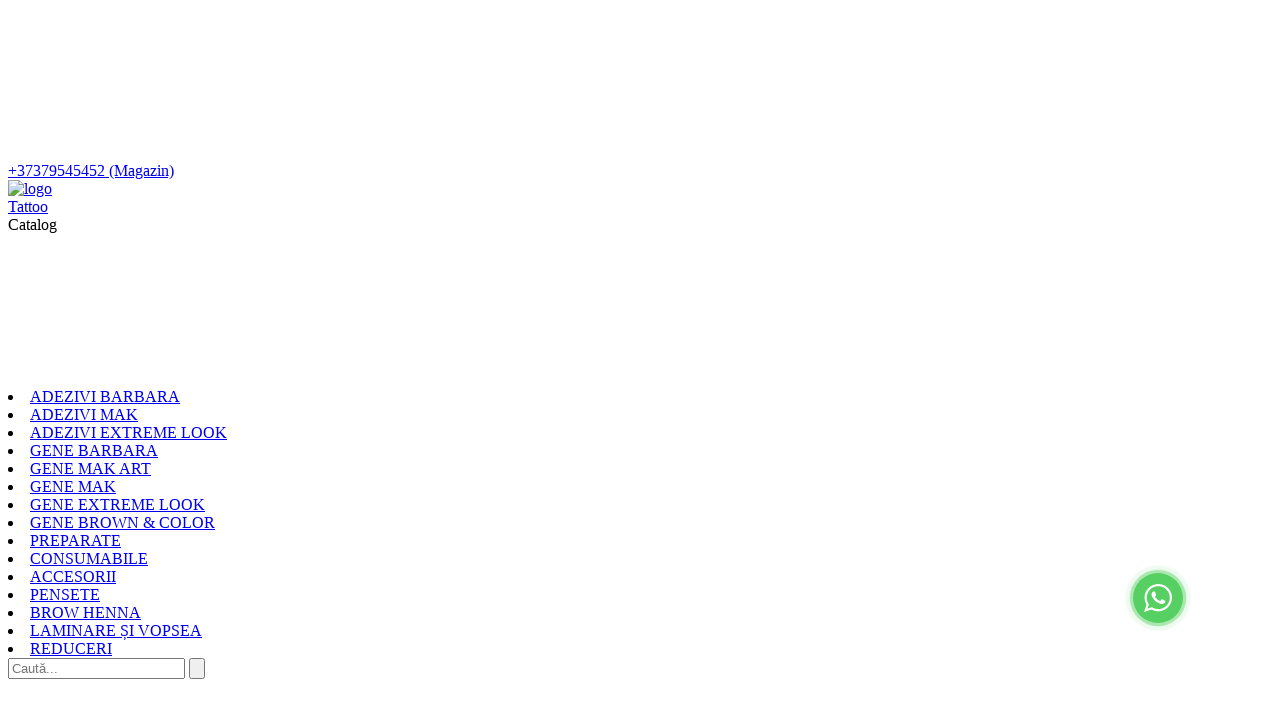

--- FILE ---
content_type: text/html; charset=UTF-8
request_url: https://explorecosmetic.com/ro/products/activator-extreme-look
body_size: 7531
content:
<!DOCTYPE html> <html lang="ro"> <head> <meta http-equiv="Content-Type" content="text/html;charset=UTF-8"> <meta name="viewport" content="width=device-width, user-scalable=no, initial-scale=1.0, maximum-scale=1.0, minimum-scale=1.0"> <meta http-equiv="X-UA-Compatible" content="ie=edge"> <meta name="format-detection" content="telephone=no"> <meta name="csrf-token" content="0yKAybDmGpFmfKGTUElIsvWnIMGJ38xX4Cj9EteX"> <link rel="icon" type="image/png" href="https://explorecosmetic.com/favicon.png"> <link rel="apple-touch-icon-precomposed" href="https://explorecosmetic.com/favicon.png"> <meta name="description" content="ACTIVATOR -ACCELEREAZĂ POLIMERIZAREA (USCAREA) ADEZIVULUI

CU MIROS NON-AGASANT, PROASPĂT ȘI PLĂCUT

NU PROVOACĂ ALERGIE, DELICAT CU PIELEA.

 "> <meta name="keywords" content=""> <title>Activator Extreme Look</title> <meta property="og:title" content="Activator Extreme Look"/> <meta property="og:image" content="https://explorecosmetic.com/files/2023-01-16/images/medium/ACTIVATOR-_-1602586573-1-_-1602597690-_-1673864194.jpg"/> <meta property="og:image:width" content="500"/> <meta property="og:image:height" content="200"/> <meta property="og:description" content="ACTIVATOR -ACCELEREAZĂ POLIMERIZAREA (USCAREA) ADEZIVULUI

CU MIROS NON-AGASANT, PROASPĂT ȘI PLĂCUT

NU PROVOACĂ ALERGIE, DELICAT CU PIELEA.

 "/> <meta property="og:site_name" content="explorecosmetic.com"/> <meta property="og:fb:admins" content="explorecosmetic.com"/> <meta name="twitter:card" content="summary"/> <meta name="twitter:description" content="ACTIVATOR -ACCELEREAZĂ POLIMERIZAREA (USCAREA) ADEZIVULUI

CU MIROS NON-AGASANT, PROASPĂT ȘI PLĂCUT

NU PROVOACĂ ALERGIE, DELICAT CU PIELEA.

 "/> <meta name="twitter:title" content="Activator Extreme Look"/> <meta name="twitter:site" content="@url"/> <meta name="twitter:image" content="https://explorecosmetic.com/files/2023-01-16/images/medium/ACTIVATOR-_-1602586573-1-_-1602597690-_-1673864194.jpg"/> <meta property="place:location:latitude" content="46.9838987"/> <meta property="place:location:longitude" content="28.8708279"/> <meta property="business:contact_data:website" content="https://explorecosmetic.com"/> <meta name="author" content="Cherry Digital Agency"> <link rel="stylesheet" href="https://explorecosmetic.com/assets/css/main.css?d=1764304984"> <script async src="https://www.googletagmanager.com/gtag/js?id=UA-194684829-2"></script> <script> window.dataLayer = window.dataLayer || []; function gtag(){dataLayer.push(arguments);} gtag('js', new Date()); gtag('config', 'UA-194684829-2'); </script> <script>(function(w,d,s,l,i){w[l]=w[l]||[];w[l].push({'gtm.start': new Date().getTime(),event:'gtm.js'});var f=d.getElementsByTagName(s)[0], j=d.createElement(s),dl=l!='dataLayer'?'&l='+l:'';j.async=true;j.src= 'https://www.googletagmanager.com/gtm.js?id='+i+dl;f.parentNode.insertBefore(j,f); })(window,document,'script','dataLayer','GTM-MMZFKQX'); </script> <script>(function(a,m,o,c,r,m){a[m]={id:"130461",hash:"d77b157fefdec2d5b194a1f06d135dab4bb553903364a764017f5da738584cca", locale:"en",inline:true,setMeta:function(p){this.params=(this.params||[]).concat([p])}};a[o]=a[o]||function(){ (a[o].q=a[o].q||[]).push(arguments)};var d=a.document,s=d.createElement('script');s.async=true;s.id=m+'_script'; s.src='https://gso.amocrm.com/js/button.js?1644830952';d.head&&d.head.appendChild(s)} (window,0,'amoSocialButton',0,0,'amo_social_button')); </script> </head> <body> <noscript> <iframe src="https://www.googletagmanager.com/ns.html?id=GTM-MMZFKQX" height="0" width="0" style="display:none;visibility:hidden"></iframe> </noscript> <div id="fb-root"></div> <script>(function(d, s, id) { var js, fjs = d.getElementsByTagName(s)[0]; if (d.getElementById(id)) return; js = d.createElement(s); js.id = id; js.src = 'https://connect.facebook.net/ro_RO/sdk/xfbml.customerchat.js#xfbml=1&version=v2.12&autoLogAppEvents=1'; fjs.parentNode.insertBefore(js, fjs); }(document, 'script', 'facebook-jssdk'));</script> <div class="fb-customerchat" attribution=setup_tool page_id="2908998542458874" theme_color="#0084FF" logged_in_greeting="Salut, cu ce te putem ajuta?" logged_out_greeting="Salut, cu ce te putem ajuta?"> </div>  <div class="global-wrap"> <main class="main"> <header> <div class="header"> <div class="header-col wrap"> <div class="col left"> <div class="flex"> <div class="number-phone">   <a href="tel:+37379545452" class="number" target="_blank"> <span class="hover-item"> <div class="phone"> <svg class="icon"> <use xlink:href="https://explorecosmetic.com/assets/img/sprite.svg#phone"></use> </svg> </div> <span class="number-font"> +37379545452 </span> <span class="number-location">(Magazin)</span> </span> </a>   </div> </div> </div> <div class="col right"> <a href="https://www.facebook.com/barbara.moldova" target="_blank" class="hover"> <div class="social-media-icon white-hover facebook-icon"></div> </a> <a href="https://www.instagram.com/explorecosmetic/" class="hover" target="_blank"> <div class="social-media-icon white-hover instagram-icon"></div> </a> </div> </div> </div> <div id="nav-header-stiky"></div> <div class="nav-header"> <div class="nav-header-wrapper"> <a href="https://explorecosmetic.com/ro" class="logo-explore-cosmetic"> <img src="https://explorecosmetic.com/assets/img/svg-icons/logo.svg" alt="logo"> </a> <div class="nav-header-right-col">  <a class="shop-type" href="https://explorecosmetic.com/change-shop-type/tattoo"> Tattoo </a>  <div class="menu"> <div class="hover-class"> <div class="text">Catalog</div> <div class="burger-icons"> <svg class="icon"> <use xlink:href="https://explorecosmetic.com/assets/img/sprite.svg#menu"></use> </svg> </div> <div class="dropdown-list-menu">    <li> <a href="https://explorecosmetic.com/ro/products-categories/adeziv-barbara">ADEZIVI BARBARA</a> </li>    <li> <a href="https://explorecosmetic.com/ro/products-categories/adezivi-mak">ADEZIVI MAK</a> </li>    <li> <a href="https://explorecosmetic.com/ro/products-categories/glue">ADEZIVI EXTREME LOOK</a> </li>    <li> <a href="https://explorecosmetic.com/ro/products-categories/black-lashes-barbara">GENE BARBARA</a> </li>    <li> <a href="https://explorecosmetic.com/ro/products-categories/gene-mak-art">GENE MAK ART</a> </li>    <li> <a href="https://explorecosmetic.com/ro/products-categories/gene-mak">GENE MAK</a> </li>    <li> <a href="https://explorecosmetic.com/ro/products-categories/eyelashes">GENE EXTREME LOOK</a> </li>    <li> <a href="https://explorecosmetic.com/ro/products-categories/gene-color-and-brown">GENE BROWN &amp; COLOR</a> </li>    <li> <a href="https://explorecosmetic.com/ro/products-categories/preparate">PREPARATE</a> </li>    <li> <a href="https://explorecosmetic.com/ro/products-categories/consumabile">CONSUMABILE</a> </li>    <li> <a href="https://explorecosmetic.com/ro/products-categories/accesorii-toate">ACCESORII</a> </li>    <li> <a href="https://explorecosmetic.com/ro/products-categories/pensete-toate">PENSETE</a> </li>    <li> <a href="https://explorecosmetic.com/ro/products-categories/henna-pro-intence">BROW HENNA</a> </li>    <li> <a href="https://explorecosmetic.com/ro/products-categories/lamination-and-biowaving">LAMINARE ȘI VOPSEA</a> </li>    <li> <a href="https://explorecosmetic.com/ro/products-categories/sale">REDUCERI</a> </li>    </div> </div> </div> <form action="https://explorecosmetic.com/ro/search" method="GET" role="search" class="search"> <input type="text" class="search-input-menu" name="search" placeholder="Caută..." value=""> <button class="button" type="submit"> <img src="https://explorecosmetic.com/assets/img/svg-icons/group.svg" alt=""> </button> <div class="close-btn"> <img src="https://explorecosmetic.com/assets/img/svg-icons/close.svg" alt=""> </div> </form> <div class="search-responsive"><img src="https://explorecosmetic.com/assets/img/svg-icons/group.svg" alt=""></div>  <a href="#modal-login" class="user-info getModal"> <svg class="icon"> <use xlink:href="https://explorecosmetic.com/assets/img/sprite.svg#login"></use> </svg> </a>  <a class="user-info wish-list " href="https://explorecosmetic.com/ro/wish-list"> <svg class="icon heart" style="enable-background:new 0 0 128 128;" version="1.1" viewBox="0 0 128 128" xml:space="preserve" xmlns="http://www.w3.org/2000/svg" xmlns:xlink="http://www.w3.org/1999/xlink"> <g class="st0" id="Layer_1"/> <g id="Layer_2"> <path class="st2" d="M57.3,32.7c-9.2-9.2-24.1-9.2-33.3,0c-9.2,9.2-9.2,24.1,0,33.3l6.7,6.7L64,106l33.3-33.3L104,66 c9.2-9.2,9.2-24.1,0-33.3s-24.1-9.2-33.3,0L64,39.4"/> <path class="st2" d="M29.1,49.1c0-6.9,5.6-12.4,12.4-12.4"/> </g> </svg> <span id="wishlist-count" class="counter number-font">0</span> </a> <a href="https://explorecosmetic.com/ro/cart" class="user-info shopping-cart " id="cart-icon">  <svg class="icon"> <use xlink:href="https://explorecosmetic.com/assets/img/sprite.svg?v=0.0.1#cart"></use> </svg> <span id="cart-count" class="counter inactive number-font"></span>  </a> </div> <div class="position"> <div class="dropdown"> <div class="dropdown language"> <div class="curerntChoice"> <div class="text">RO</div> <svg class="icon carret"> <use xlink:href="https://explorecosmetic.com/assets/img/sprite.svg#carret"></use> </svg> </div>  <div class="dropdownMenu">     <a class="item" href="https://explorecosmetic.com/en/products/activator-extreme-look" > <span>EN</span> </a>    <a class="item" href="https://explorecosmetic.com/it/products/activator-extreme-look" > <span>IT</span> </a>   </div>  </div> <div class="dropdown currency twoColumn"> <div class="curerntChoice"> <div class="text">EUR</div> <svg class="icon carret"> <use xlink:href="https://explorecosmetic.com/assets/img/sprite.svg#carret"></use> </svg> </div> <div class="dropdownMenu">   <button value="ron" class="change-currency item" id="ron" type="button"> <span>RON</span> </button>    <button value="mdl" class="change-currency item" id="mdl" type="button"> <span>MDL</span> </button>     </div> </div> </div> </div> </div>  </div> </header> </main> </div>   <div id="single-product" class="product-page-container"> <div class="container"> <div class="row"> <div class="col-md-6"> <div class="single-product-gallery ">   <div class="slideButtons slideButtons-prev"> <span class="prev"><i class="fa fa-angle-left" aria-hidden="true"></i></span> </div> <div class="slideButtons slideButtons-next"> <span class="next"><i class="fa fa-angle-right" aria-hidden="true"></i></span> </div> <div id="lightgallery"> <a href="https://explorecosmetic.com/files/2023-01-16/images/large/ACTIVATOR-_-1602586573-1-_-1602597690-_-1673864194.jpg"> <img src="https://explorecosmetic.com/files/2023-01-16/images/large/ACTIVATOR-_-1602586573-1-_-1602597690-_-1673864194.jpg" alt="Activator Extreme Look" title="Activator Extreme Look" > </a>   <a href="https://explorecosmetic.com/files/2023-01-16/images/large/64c981f7-0150-11e6-8273-74d435fef541_c735759f-1d0a-11ec-835a-305a3a7bbf1c-_-1673864206.jpg"> <img src="https://explorecosmetic.com/files/2023-01-16/images/large/64c981f7-0150-11e6-8273-74d435fef541_c735759f-1d0a-11ec-835a-305a3a7bbf1c-_-1673864206.jpg" alt="Activator Extreme Look" title="Activator Extreme Look" data-big-image="https://explorecosmetic.com/files/2023-01-16/images/large/64c981f7-0150-11e6-8273-74d435fef541_c735759f-1d0a-11ec-835a-305a3a7bbf1c-_-1673864206.jpg"> </a>  <a href="https://explorecosmetic.com/files/2023-01-16/images/large/64c981f8-0150-11e6-8273-74d435fef541_d5f3ac67-1d0a-11ec-835a-305a3a7bbf1c-_-1673864206.jpg"> <img src="https://explorecosmetic.com/files/2023-01-16/images/large/64c981f8-0150-11e6-8273-74d435fef541_d5f3ac67-1d0a-11ec-835a-305a3a7bbf1c-_-1673864206.jpg" alt="Activator Extreme Look" title="Activator Extreme Look" data-big-image="https://explorecosmetic.com/files/2023-01-16/images/large/64c981f8-0150-11e6-8273-74d435fef541_d5f3ac67-1d0a-11ec-835a-305a3a7bbf1c-_-1673864206.jpg"> </a>  <a href="https://explorecosmetic.com/files/2023-01-16/images/large/aktivatorkleyaextremelookblackberryexciter15ml-_-1673864206.jpg"> <img src="https://explorecosmetic.com/files/2023-01-16/images/large/aktivatorkleyaextremelookblackberryexciter15ml-_-1673864206.jpg" alt="Activator Extreme Look" title="Activator Extreme Look" data-big-image="https://explorecosmetic.com/files/2023-01-16/images/large/aktivatorkleyaextremelookblackberryexciter15ml-_-1673864206.jpg"> </a>   </div> </div> </div> <div class="col-md-6"> <div class="product-title"> <span>Activator Extreme Look</span> </div> <div class="product-price product-price-default-block"> <div class="product-price-block">   </div> </div> <form method="POST" action="https://explorecosmetic.com/ro/addToCart" class="add-to-cart-form"> <input type="hidden" name="item_id" value="144">     <div class="attribute-item "> <span>Miros</span>    <div class="radio-options">  <div class="selectAttrItemRadio"> <input autocomplete="off" type="radio" name="attributes-miros" id="attribute-mango-144" value="64" > <label class="number-font" for="attribute-mango-144" title="Mango"> Mango </label> </div>  <div class="selectAttrItemRadio"> <input autocomplete="off" type="radio" name="attributes-miros" id="attribute-mar-144" value="113" > <label class="number-font" for="attribute-mar-144" title="Măr"> Măr </label> </div>  <div class="selectAttrItemRadio"> <input autocomplete="off" type="radio" name="attributes-miros" id="attribute-blackberry-144" value="264" > <label class="number-font" for="attribute-blackberry-144" title="Blackberry"> Blackberry </label> </div>  <div class="selectAttrItemRadio"> <input autocomplete="off" type="radio" name="attributes-miros" id="attribute-denim-flora-144" value="300" > <label class="number-font" for="attribute-denim-flora-144" title="Denim Flora"> Denim Flora </label> </div>  </div>    </div>      <div class="product-price-block variation-price-block">  </div>  <div class="product-stock-block" data-out-of-stock-msg="Stoc epuizat" data-unavailable-msg="Indisponibil">    </div> <div class="attribute-btn-block"> <div class="product-count-block">      </div>  <div class="add-to-cart-btn-section"> <button class="btn btn-add-to-cart submit-add-to-cart-btn explore-cosmetic-button not-all-attr-selected disabled" data-action="submit">Adaugă în coș </button> <span id="item-cart-status"></span> </div>  </div> </form>  <button type="button" data-add-to-wishlist-title="Adaugă la lista de dorințe" data-remove-from-wishlist-title="Șterge din lista de dorințe" title="Adaugă la lista de dorințe" class="wish-list-action add-to-wishlist" data-product-item-id="144"> <div class="heart"> <svg width="800px" height="800px" viewBox="0 0 24 24" fill="none" xmlns="http://www.w3.org/2000/svg"> <path d="M19.3 5.71002C18.841 5.24601 18.2943 4.87797 17.6917 4.62731C17.0891 4.37666 16.4426 4.2484 15.79 4.25002C15.1373 4.2484 14.4909 4.37666 13.8883 4.62731C13.2857 4.87797 12.739 5.24601 12.28 5.71002L12 6.00002L11.72 5.72001C10.7917 4.79182 9.53273 4.27037 8.22 4.27037C6.90726 4.27037 5.64829 4.79182 4.72 5.72001C3.80386 6.65466 3.29071 7.91125 3.29071 9.22002C3.29071 10.5288 3.80386 11.7854 4.72 12.72L11.49 19.51C11.6306 19.6505 11.8212 19.7294 12.02 19.7294C12.2187 19.7294 12.4094 19.6505 12.55 19.51L19.32 12.72C20.2365 11.7823 20.7479 10.5221 20.7442 9.21092C20.7405 7.89973 20.2218 6.64248 19.3 5.71002Z" fill="#000000"/> </svg> </div> <span class="text"> Adaugă la lista de dorințe </span> </button> </div> </div> <div class="row details"> <h3>Descriere</h3> <p><p>ACTIVATOR -&nbsp;<strong><span style="color:#c00000">ACCELEREAZĂ POLIMERIZAREA (USCAREA) ADEZIVULUI</span></strong></p>

<p>CU MIROS NON-AGASANT, PROASPĂT ȘI PLĂCUT</p>

<p><strong>NU PROVOACĂ ALERGIE, DELICAT CU PIELEA.</strong></p>

<p><strong>NU PROVOACĂ M&Acirc;NCĂRIMI, USTURIMI, ARSURI SAU ROȘEAȚĂ.</strong></p>

<p>TERMEN DE BALABILITATE: <strong>12 LUNI</strong></p>

<p>VALABIL DUPĂ DESCHIDERE:<strong> 6 LUNI</strong></p>

<p><span style="font-size:11.0pt">A SE PĂSTRA LA LOC RĂCOROS, FERIT DE SURSELE DE CĂLDURĂ.</span></p>

<p><br />
&nbsp;</p></p> </div> <div class="row details twoColumns"> <div class="item"> <h3>Vrei să ne găsești?</h3> <div> <div class="contact-data"><img src="https://explorecosmetic.com/assets/img/map.svg" alt=""> <a class="explore-cosmetic-link" href="https://www.google.com/maps/place/Albișoara  CC Atrium  Etaj 1  Oficiul 104, Chișinău, Republica Moldova" target="_blank"><span>str. Albișoara  CC Atrium  Etaj 1  Oficiul 104, Chișinău, Republica Moldova</span></a></div> <div class="contact-data"><img src="https://explorecosmetic.com/assets/img/email.svg" alt=""> <a class="explore-cosmetic-link" href="mailto:info@explorecosmetic.com" target="_blank"><span>info@explorecosmetic.com</span></a></div> </div> </div> <div class="item"> <h3>Suntem online</h3> <div class="socials"> <a href="https://www.facebook.com/barbara.moldova" target="_blank"> <div class="social-media-icon black-hover facebook-icon"></div> </a> <a href="https://www.instagram.com/explorecosmetic/" target="_blank"> <div class="social-media-icon black-hover instagram-icon"></div> </a> <a href="viber://contact?number=+37378545452" target="_blank"> <div class="social-media-icon black-hover viber-icon"></div> </a> <a href="https://wa.me/+37378545452" target="_blank"> <div class="social-media-icon black-hover whatsapp-icon"></div> </a> </div> </div> </div> </div> </div> <div class="container"> <div class="row">  <div class="interested-products"> <h2> Produse similare</h2> <div class="same-products owl-carousel owl-theme owl-loaded"> <div class="owl-stage-outer"> <div class="owl-stage">  <div class="product-block owl-item variation"> <div class="product-block-wrap"> <button type="button" data-add-to-wishlist-title="Adaugă la lista de dorințe" data-remove-from-wishlist-title="Șterge din lista de dorințe" title="Adaugă la lista de dorințe" class="wish-list-action add-to-wishlist" data-product-item-id="523"> <svg width="800px" height="800px" viewBox="0 0 24 24" fill="none" xmlns="http://www.w3.org/2000/svg"> <path d="M19.3 5.71002C18.841 5.24601 18.2943 4.87797 17.6917 4.62731C17.0891 4.37666 16.4426 4.2484 15.79 4.25002C15.1373 4.2484 14.4909 4.37666 13.8883 4.62731C13.2857 4.87797 12.739 5.24601 12.28 5.71002L12 6.00002L11.72 5.72001C10.7917 4.79182 9.53273 4.27037 8.22 4.27037C6.90726 4.27037 5.64829 4.79182 4.72 5.72001C3.80386 6.65466 3.29071 7.91125 3.29071 9.22002C3.29071 10.5288 3.80386 11.7854 4.72 12.72L11.49 19.51C11.6306 19.6505 11.8212 19.7294 12.02 19.7294C12.2187 19.7294 12.4094 19.6505 12.55 19.51L19.32 12.72C20.2365 11.7823 20.7479 10.5221 20.7442 9.21092C20.7405 7.89973 20.2218 6.64248 19.3 5.71002Z" fill="#000000"/> </svg> </button> <div class="single-product">   <a href="https://explorecosmetic.com/ro/products/diamond-brush" class="product-img "> <img class="first-image" src="https://explorecosmetic.com/files/2021-09-11/images/medium/H7ecfd18baf0948bb9de50c41f4cabbf8Z-_-1631361997.jpg" alt="Diamond Brush">  </a> </div> <div class="product-data"> <a href="https://explorecosmetic.com/ro/products/diamond-brush" class="product-name">Diamond Brush</a> <div class="go-cart-product">  <div class="product-price-block">    <span class="price">6.50 EUR</span>    </div>  </div> <div class="mt-auto"> <form method="POST" action="https://explorecosmetic.com/ro/addToCart" class="add-to-cart-form"> <input type="hidden" name="item_id" value="523">     <div class="attribute-item color-fields"> <span>Culoare</span>  <div class="all-colors-check">   <div class="all-colors-check-items">  <input type="radio" autocomplete="off" name="attributes-color" id="attribute-blue-523" value="51" > <label for="attribute-blue-523" title="Blue">   <span class="color-attribute" style="background: #035eba; width: calc(100% / 1);"></span>   </label> <span class="colorName">Blue</span>  </div>  <div class="all-colors-check-items">  <input type="radio" autocomplete="off" name="attributes-color" id="attribute-roz-523" value="79" > <label for="attribute-roz-523" title="Pink">   <span class="color-attribute" style="background: #e59af4; width: calc(100% / 1);"></span>   </label> <span class="colorName">Pink</span>  </div>  <div class="all-colors-check-items">  <input type="radio" autocomplete="off" name="attributes-color" id="attribute-negru-523" value="80" > <label for="attribute-negru-523" title="Black">   <span class="color-attribute" style="background: #00040f; width: calc(100% / 1);"></span>   </label> <span class="colorName">Black</span>  </div>  <div class="all-colors-check-items">  <input type="radio" autocomplete="off" name="attributes-color" id="attribute-alb-523" value="81" > <label for="attribute-alb-523" title="Alb">   <span class="color-attribute" style="background: #ffffff; width: calc(100% / 1);"></span>   </label> <span class="colorName">Alb</span>  </div>  <div class="all-colors-check-items">  <input type="radio" autocomplete="off" name="attributes-color" id="attribute-portocaliu-523" value="104" > <label for="attribute-portocaliu-523" title="Portocaliu">   <span class="color-attribute" style="background: #ff941a; width: calc(100% / 1);"></span>   </label> <span class="colorName">Portocaliu</span>  </div>  <div class="all-colors-check-items">  <input type="radio" autocomplete="off" name="attributes-color" id="attribute-purple-523" value="248" > <label for="attribute-purple-523" title="Purple">   <span class="color-attribute" style="background: #8b1283; width: calc(100% / 1);"></span>   </label> <span class="colorName">Purple</span>  </div>  </div>   </div>      <div class="product-price-block variation-price-block">  </div>  <div class="product-stock-block" data-out-of-stock-msg="Stoc epuizat" data-unavailable-msg="Indisponibil">    </div> <div class="attribute-btn-block"> <div class="product-count-block">    <div class="count-items-block not-all-attr-selected"> <div class="qty"> <span class="minus update-product-quantity" data-op="diff" data-id="523">-</span> <input type="text" class="number-font update-product-quantity" id="count-items" data-id="523" name="count-items" value="1"> <span class="plus update-product-quantity" data-op="sum" data-id="523">+</span> </div> </div>    </div>  <div class="add-to-cart-btn-section"> <button class="btn btn-add-to-cart submit-add-to-cart-btn explore-cosmetic-button not-all-attr-selected disabled" data-action="submit">Adaugă în coș </button> <span id="item-cart-status"></span> </div>  </div> </form>  </div> </div> </div> </div>  <div class="product-block owl-item variation"> <div class="product-block-wrap"> <button type="button" data-add-to-wishlist-title="Adaugă la lista de dorințe" data-remove-from-wishlist-title="Șterge din lista de dorințe" title="Adaugă la lista de dorințe" class="wish-list-action add-to-wishlist" data-product-item-id="279"> <svg width="800px" height="800px" viewBox="0 0 24 24" fill="none" xmlns="http://www.w3.org/2000/svg"> <path d="M19.3 5.71002C18.841 5.24601 18.2943 4.87797 17.6917 4.62731C17.0891 4.37666 16.4426 4.2484 15.79 4.25002C15.1373 4.2484 14.4909 4.37666 13.8883 4.62731C13.2857 4.87797 12.739 5.24601 12.28 5.71002L12 6.00002L11.72 5.72001C10.7917 4.79182 9.53273 4.27037 8.22 4.27037C6.90726 4.27037 5.64829 4.79182 4.72 5.72001C3.80386 6.65466 3.29071 7.91125 3.29071 9.22002C3.29071 10.5288 3.80386 11.7854 4.72 12.72L11.49 19.51C11.6306 19.6505 11.8212 19.7294 12.02 19.7294C12.2187 19.7294 12.4094 19.6505 12.55 19.51L19.32 12.72C20.2365 11.7823 20.7479 10.5221 20.7442 9.21092C20.7405 7.89973 20.2218 6.64248 19.3 5.71002Z" fill="#000000"/> </svg> </button> <div class="single-product">   <a href="https://explorecosmetic.com/ro/products/remover-gel-fara-aroma" class="product-img "> <img class="first-image" src="https://explorecosmetic.com/files/2025-08-28/images/medium/remover gel1-_-1756367600.jpg" alt="Remover gel Barbara">  </a> </div> <div class="product-data"> <a href="https://explorecosmetic.com/ro/products/remover-gel-fara-aroma" class="product-name">Remover gel Barbara</a> <div class="go-cart-product">  <div class="product-price-block">    <span class="price">14.50 EUR</span>    </div>  </div> <div class="mt-auto"> <form method="POST" action="https://explorecosmetic.com/ro/addToCart" class="add-to-cart-form"> <input type="hidden" name="item_id" value="279">     <div class="attribute-item "> <span>Miros</span>    <div class="radio-options">  <div class="selectAttrItemRadio"> <input autocomplete="off" type="radio" name="attributes-miros" id="attribute-pepene-galben-279" value="75" > <label class="number-font" for="attribute-pepene-galben-279" title="Pepene galben"> Pepene galben </label> </div>  <div class="selectAttrItemRadio"> <input autocomplete="off" type="radio" name="attributes-miros" id="attribute-lemon-279" value="170" > <label class="number-font" for="attribute-lemon-279" title="Lemon"> Lemon </label> </div>  </div>    </div>      <div class="product-price-block variation-price-block">  </div>  <div class="product-stock-block" data-out-of-stock-msg="Stoc epuizat" data-unavailable-msg="Indisponibil">    </div> <div class="attribute-btn-block"> <div class="product-count-block">    <div class="count-items-block not-all-attr-selected"> <div class="qty"> <span class="minus update-product-quantity" data-op="diff" data-id="279">-</span> <input type="text" class="number-font update-product-quantity" id="count-items" data-id="279" name="count-items" value="1"> <span class="plus update-product-quantity" data-op="sum" data-id="279">+</span> </div> </div>    </div>  <div class="add-to-cart-btn-section"> <button class="btn btn-add-to-cart submit-add-to-cart-btn explore-cosmetic-button not-all-attr-selected disabled" data-action="submit">Adaugă în coș </button> <span id="item-cart-status"></span> </div>  </div> </form>  </div> </div> </div> </div>  <div class="product-block owl-item simple"> <div class="product-block-wrap"> <button type="button" data-add-to-wishlist-title="Adaugă la lista de dorințe" data-remove-from-wishlist-title="Șterge din lista de dorințe" title="Adaugă la lista de dorințe" class="wish-list-action add-to-wishlist" data-product-item-id="121"> <svg width="800px" height="800px" viewBox="0 0 24 24" fill="none" xmlns="http://www.w3.org/2000/svg"> <path d="M19.3 5.71002C18.841 5.24601 18.2943 4.87797 17.6917 4.62731C17.0891 4.37666 16.4426 4.2484 15.79 4.25002C15.1373 4.2484 14.4909 4.37666 13.8883 4.62731C13.2857 4.87797 12.739 5.24601 12.28 5.71002L12 6.00002L11.72 5.72001C10.7917 4.79182 9.53273 4.27037 8.22 4.27037C6.90726 4.27037 5.64829 4.79182 4.72 5.72001C3.80386 6.65466 3.29071 7.91125 3.29071 9.22002C3.29071 10.5288 3.80386 11.7854 4.72 12.72L11.49 19.51C11.6306 19.6505 11.8212 19.7294 12.02 19.7294C12.2187 19.7294 12.4094 19.6505 12.55 19.51L19.32 12.72C20.2365 11.7823 20.7479 10.5221 20.7442 9.21092C20.7405 7.89973 20.2218 6.64248 19.3 5.71002Z" fill="#000000"/> </svg> </button> <div class="single-product">   <a href="https://explorecosmetic.com/ro/products/finish" class="product-img img-effect"> <img class="first-image" src="https://explorecosmetic.com/files/2023-09-27/images/medium/ черный BARBARA 10мл 01-_-1695825706.jpg" alt="Finish Black Barbara">  <img class="second-image" src="https://explorecosmetic.com/files/2023-09-27/images/medium/ черный BARBARA 10мл 03-_-1695825714.jpg" alt="Finish Black Barbara">  </a> </div> <div class="product-data"> <a href="https://explorecosmetic.com/ro/products/finish" class="product-name">Finish Black Barbara</a> <div class="go-cart-product">  <div class="product-price-block">    <span class="price "> 10.50 EUR </span>   </div>  </div> <div class="mt-auto"> <form method="POST" action="https://explorecosmetic.com/ro/addToCart" class="add-to-cart-form"> <input type="hidden" name="item_id" value="121">   <div class="product-stock-block" data-out-of-stock-msg="Stoc epuizat" data-unavailable-msg="Indisponibil">    </div> <div class="attribute-btn-block"> <div class="product-count-block">    <div class="count-items-block"> <div class="qty"> <span class="minus update-product-quantity" data-op="diff" data-id="121">-</span> <input type="text" class="number-font update-product-quantity" id="count-items" name="count-items" data-id="121" value="1" data-max-value=4> <span class="plus update-product-quantity" data-op="sum" data-id="121">+</span> </div> </div>    </div>  <div class="add-to-cart-btn-section"> <button class="btn btn-add-to-cart submit-add-to-cart-btn explore-cosmetic-button " data-action="submit">Adaugă în coș </button> <span id="item-cart-status"></span> </div>  </div> </form>  </div> </div> </div> </div>  <div class="product-block owl-item variation"> <div class="product-block-wrap"> <button type="button" data-add-to-wishlist-title="Adaugă la lista de dorințe" data-remove-from-wishlist-title="Șterge din lista de dorințe" title="Adaugă la lista de dorințe" class="wish-list-action add-to-wishlist" data-product-item-id="484"> <svg width="800px" height="800px" viewBox="0 0 24 24" fill="none" xmlns="http://www.w3.org/2000/svg"> <path d="M19.3 5.71002C18.841 5.24601 18.2943 4.87797 17.6917 4.62731C17.0891 4.37666 16.4426 4.2484 15.79 4.25002C15.1373 4.2484 14.4909 4.37666 13.8883 4.62731C13.2857 4.87797 12.739 5.24601 12.28 5.71002L12 6.00002L11.72 5.72001C10.7917 4.79182 9.53273 4.27037 8.22 4.27037C6.90726 4.27037 5.64829 4.79182 4.72 5.72001C3.80386 6.65466 3.29071 7.91125 3.29071 9.22002C3.29071 10.5288 3.80386 11.7854 4.72 12.72L11.49 19.51C11.6306 19.6505 11.8212 19.7294 12.02 19.7294C12.2187 19.7294 12.4094 19.6505 12.55 19.51L19.32 12.72C20.2365 11.7823 20.7479 10.5221 20.7442 9.21092C20.7405 7.89973 20.2218 6.64248 19.3 5.71002Z" fill="#000000"/> </svg> </button> <div class="single-product">   <a href="https://explorecosmetic.com/ro/products/primer-mak" class="product-img img-effect"> <img class="first-image" src="https://explorecosmetic.com/files/2022-09-06/images/medium/72b8b4b08a54cbc13d654fc1b67738ac-_-1662464731.png" alt="Primer MAK">  <img class="second-image" src="https://explorecosmetic.com/files/2022-09-06/images/medium/874f9307a6b10531ba637269e21f441f-_-1662464731.png" alt="Primer MAK">  </a> </div> <div class="product-data"> <a href="https://explorecosmetic.com/ro/products/primer-mak" class="product-name">Primer MAK</a> <div class="go-cart-product">  <div class="product-price-block">    <span class="price">9.50 EUR</span>    </div>  </div> <div class="mt-auto"> <form method="POST" action="https://explorecosmetic.com/ro/addToCart" class="add-to-cart-form"> <input type="hidden" name="item_id" value="484">     <div class="attribute-item "> <span>Miros</span>    <div class="radio-options">  <div class="selectAttrItemRadio"> <input autocomplete="off" type="radio" name="attributes-miros" id="attribute-berry-mix-484" value="225" > <label class="number-font" for="attribute-berry-mix-484" title="berry mix"> berry mix </label> </div>  <div class="selectAttrItemRadio"> <input autocomplete="off" type="radio" name="attributes-miros" id="attribute-white-flowers-484" value="224" > <label class="number-font" for="attribute-white-flowers-484" title="white flowers"> white flowers </label> </div>  <div class="selectAttrItemRadio"> <input autocomplete="off" type="radio" name="attributes-miros" id="attribute-pina-colada-484" value="226" > <label class="number-font" for="attribute-pina-colada-484" title="pina colada"> pina colada </label> </div>  </div>    </div>      <div class="product-price-block variation-price-block">  </div>  <div class="product-stock-block" data-out-of-stock-msg="Stoc epuizat" data-unavailable-msg="Indisponibil">    </div> <div class="attribute-btn-block"> <div class="product-count-block">    <div class="count-items-block not-all-attr-selected"> <div class="qty"> <span class="minus update-product-quantity" data-op="diff" data-id="484">-</span> <input type="text" class="number-font update-product-quantity" id="count-items" data-id="484" name="count-items" value="1"> <span class="plus update-product-quantity" data-op="sum" data-id="484">+</span> </div> </div>    </div>  <div class="add-to-cart-btn-section"> <button class="btn btn-add-to-cart submit-add-to-cart-btn explore-cosmetic-button not-all-attr-selected disabled" data-action="submit">Adaugă în coș </button> <span id="item-cart-status"></span> </div>  </div> </form>  </div> </div> </div> </div>  <div class="product-block owl-item variation"> <div class="product-block-wrap"> <button type="button" data-add-to-wishlist-title="Adaugă la lista de dorințe" data-remove-from-wishlist-title="Șterge din lista de dorințe" title="Adaugă la lista de dorințe" class="wish-list-action add-to-wishlist" data-product-item-id="149"> <svg width="800px" height="800px" viewBox="0 0 24 24" fill="none" xmlns="http://www.w3.org/2000/svg"> <path d="M19.3 5.71002C18.841 5.24601 18.2943 4.87797 17.6917 4.62731C17.0891 4.37666 16.4426 4.2484 15.79 4.25002C15.1373 4.2484 14.4909 4.37666 13.8883 4.62731C13.2857 4.87797 12.739 5.24601 12.28 5.71002L12 6.00002L11.72 5.72001C10.7917 4.79182 9.53273 4.27037 8.22 4.27037C6.90726 4.27037 5.64829 4.79182 4.72 5.72001C3.80386 6.65466 3.29071 7.91125 3.29071 9.22002C3.29071 10.5288 3.80386 11.7854 4.72 12.72L11.49 19.51C11.6306 19.6505 11.8212 19.7294 12.02 19.7294C12.2187 19.7294 12.4094 19.6505 12.55 19.51L19.32 12.72C20.2365 11.7823 20.7479 10.5221 20.7442 9.21092C20.7405 7.89973 20.2218 6.64248 19.3 5.71002Z" fill="#000000"/> </svg> </button> <div class="single-product">   <a href="https://explorecosmetic.com/ro/products/primer-extreme-look" class="product-img "> <img class="first-image" src="https://explorecosmetic.com/files/2020-10-13/images/medium/2b85f7094631cce9328a6c3f2377ccb2-_-1602591883.jpg" alt="Primer Extreme Look">  </a> </div> <div class="product-data"> <a href="https://explorecosmetic.com/ro/products/primer-extreme-look" class="product-name">Primer Extreme Look</a> <div class="go-cart-product">  <div class="product-price-block">    <span class="price">12.00 EUR</span>    </div>  </div> <div class="mt-auto"> <form method="POST" action="https://explorecosmetic.com/ro/addToCart" class="add-to-cart-form"> <input type="hidden" name="item_id" value="149">     <div class="attribute-item "> <span>Miros</span>    <div class="radio-options">  <div class="selectAttrItemRadio"> <input autocomplete="off" type="radio" name="attributes-miros" id="attribute-pepene-verde-149" value="72" > <label class="number-font" for="attribute-pepene-verde-149" title="Pepene verde"> Pepene verde </label> </div>  <div class="selectAttrItemRadio"> <input autocomplete="off" type="radio" name="attributes-miros" id="attribute-banana-149" value="77" > <label class="number-font" for="attribute-banana-149" title="Banana"> Banana </label> </div>  <div class="selectAttrItemRadio"> <input autocomplete="off" type="radio" name="attributes-miros" id="attribute-strowberry-149" value="114" > <label class="number-font" for="attribute-strowberry-149" title="Căpșuni"> Căpșuni </label> </div>  <div class="selectAttrItemRadio"> <input autocomplete="off" type="radio" name="attributes-miros" id="attribute-fara-miros-149" value="169" > <label class="number-font" for="attribute-fara-miros-149" title="Fără miros"> Fără miros </label> </div>  <div class="selectAttrItemRadio"> <input autocomplete="off" type="radio" name="attributes-miros" id="attribute-vanilla-149" value="249" > <label class="number-font" for="attribute-vanilla-149" title="Vanilla"> Vanilla </label> </div>  </div>    </div>      <div class="product-price-block variation-price-block">  </div>  <div class="product-stock-block" data-out-of-stock-msg="Stoc epuizat" data-unavailable-msg="Indisponibil">    </div> <div class="attribute-btn-block"> <div class="product-count-block">    <div class="count-items-block not-all-attr-selected"> <div class="qty"> <span class="minus update-product-quantity" data-op="diff" data-id="149">-</span> <input type="text" class="number-font update-product-quantity" id="count-items" data-id="149" name="count-items" value="1"> <span class="plus update-product-quantity" data-op="sum" data-id="149">+</span> </div> </div>    </div>  <div class="add-to-cart-btn-section"> <button class="btn btn-add-to-cart submit-add-to-cart-btn explore-cosmetic-button not-all-attr-selected disabled" data-action="submit">Adaugă în coș </button> <span id="item-cart-status"></span> </div>  </div> </form>  </div> </div> </div> </div>  <div class="product-block owl-item simple"> <div class="product-block-wrap"> <button type="button" data-add-to-wishlist-title="Adaugă la lista de dorințe" data-remove-from-wishlist-title="Șterge din lista de dorințe" title="Adaugă la lista de dorințe" class="wish-list-action add-to-wishlist" data-product-item-id="646"> <svg width="800px" height="800px" viewBox="0 0 24 24" fill="none" xmlns="http://www.w3.org/2000/svg"> <path d="M19.3 5.71002C18.841 5.24601 18.2943 4.87797 17.6917 4.62731C17.0891 4.37666 16.4426 4.2484 15.79 4.25002C15.1373 4.2484 14.4909 4.37666 13.8883 4.62731C13.2857 4.87797 12.739 5.24601 12.28 5.71002L12 6.00002L11.72 5.72001C10.7917 4.79182 9.53273 4.27037 8.22 4.27037C6.90726 4.27037 5.64829 4.79182 4.72 5.72001C3.80386 6.65466 3.29071 7.91125 3.29071 9.22002C3.29071 10.5288 3.80386 11.7854 4.72 12.72L11.49 19.51C11.6306 19.6505 11.8212 19.7294 12.02 19.7294C12.2187 19.7294 12.4094 19.6505 12.55 19.51L19.32 12.72C20.2365 11.7823 20.7479 10.5221 20.7442 9.21092C20.7405 7.89973 20.2218 6.64248 19.3 5.71002Z" fill="#000000"/> </svg> </button> <div class="single-product">   <a href="https://explorecosmetic.com/ro/products/activator-makart-pina-colada" class="product-img "> <img class="first-image" src="https://explorecosmetic.com/files/2023-05-23/images/medium/974fc3b42764d1fd04610543daebcf65-_-1684837025.png" alt="Activator MakArt Pina Colada">  </a> </div> <div class="product-data"> <a href="https://explorecosmetic.com/ro/products/activator-makart-pina-colada" class="product-name">Activator MakArt Pina Colada</a> <div class="go-cart-product">  <div class="product-price-block">    <span class="price "> 13.00 EUR </span>   </div>  </div> <div class="mt-auto"> <form method="POST" action="https://explorecosmetic.com/ro/addToCart" class="add-to-cart-form"> <input type="hidden" name="item_id" value="646">   <div class="product-stock-block" data-out-of-stock-msg="Stoc epuizat" data-unavailable-msg="Indisponibil">    </div> <div class="attribute-btn-block"> <div class="product-count-block">    <div class="count-items-block"> <div class="qty"> <span class="minus update-product-quantity" data-op="diff" data-id="646">-</span> <input type="text" class="number-font update-product-quantity" id="count-items" name="count-items" data-id="646" value="1" data-max-value=9> <span class="plus update-product-quantity" data-op="sum" data-id="646">+</span> </div> </div>    </div>  <div class="add-to-cart-btn-section"> <button class="btn btn-add-to-cart submit-add-to-cart-btn explore-cosmetic-button " data-action="submit">Adaugă în coș </button> <span id="item-cart-status"></span> </div>  </div> </form>  </div> </div> </div> </div>  </div> </div> </div> </div>  </div> </div>   <style> </style> <footer> <div class="container"> <div class="row footer-main-data"> <div class="col-md-3 col-sm-8 col-xs-12"> <div class="foooter-col-content"> <h3><img src="https://explorecosmetic.com/assets/img/logo_footer.svg" alt=""></h3> <p> Sa fim compania care intelege si satisface cel mai bine nevoile Lashmekerilor de pretutindeni, in ceea ce priveste produsele, serviciile si sentimentul implinirii personale. </p> </div> </div> <div class="col-md-5 col-sm-8 col-xs-12"> <div class="foooter-col-content"> <h3>Meniu</h3> <ul>    <li> <a class="explore-cosmetic-link" href="https://explorecosmetic.com/ro/shipping-and-payment">Livrare, Achitare și Retur</a> </li>    <li> <a class="explore-cosmetic-link" href="https://explorecosmetic.com/ro/vendita-allingrosso">Angro</a> </li>    <li> <a class="explore-cosmetic-link" href="https://explorecosmetic.com/ro/contacts">Contacte</a> </li>    <li> <a class="explore-cosmetic-link" href="https://explorecosmetic.com/ro/about-us">Despre  noi</a> </li>    <li> <a class="explore-cosmetic-link" href="https://explorecosmetic.com/ro/privacy-policy">Politica de securitate</a> </li>    <li> <a class="explore-cosmetic-link" href="https://explorecosmetic.com/ro/distribuitori">Reprezentantii nostri</a> </li>    <li> <a class="explore-cosmetic-link" href="https://explorecosmetic.com/ro/terms">Termeni și condiții</a> </li>    <li> <a class="explore-cosmetic-link" href="https://explorecosmetic.com/ro/reviews">Testimoniale</a> </li>    </ul> </div> </div> <div class="col-md-4 col-sm-8 col-xs-12"> <div class="foooter-col-content contact-data"> <h3>Contacte</h3> <div> <p class="contact-block"> Magazin: <a href="tel:+37379545452" target="_blank" class="number-font">+373 79 54 54 52 </a> </p> <p class="contact-block"> Magazin online: <a href="tel:" target="_blank" class="number-font"> </a> </p> <p class="contact-block"> <a href="mailto:info@explorecosmetic.com" target="_blank" class="number-font">info@explorecosmetic.com </a> </p> <div class="contact-block socials"> <a href="https://www.facebook.com/barbara.moldova" target="_blank"> <div class="social-media-icon black-hover facebook-icon"></div> </a> <a href="https://www.instagram.com/explorecosmetic/" target="_blank"> <div class="social-media-icon black-hover instagram-icon"></div> </a> <a href="viber://contact?number=+37378545452" target="_blank"> <div class="social-media-icon black-hover viber-icon"></div> </a> <a href="https://wa.me/+37378545452" target="_blank"> <div class="social-media-icon black-hover whatsapp-icon"></div> </a> </div> </div> </div> </div> </div> <div class="row"> <p style="text-align: center;margin: 0 auto;"><img src="https://explorecosmetic.com/assets/img/visa-mastercard.jpg" alt="visa-mastercard" style="margin: 0 auto 5px;display: block;height: 35px;"> </p> <p class="copy"> &copy; 2025 Explorecosmetic.</p> <p class="cherryDigitalAgency">Crafted with <i class="fa fa-heart"></i> by <a href="https://cherrydigitalagency.com" target="_blank" class="explore-cosmetic-link">Cherry Digital Agency</a></p> </div> </div> <div class="abosluteToTop"><a onclick="$('html, body').animate({scrollTop: $('body').offset().top}, 500);" type="button" class="explore-cosmetic-button"><i class="fa fa-arrow-up"></i></a> </div> <div id="generalLinksOnMObile"></div>   </footer> <div id="loader-gif"></div> <div class="art-modal"> <div class="arcticmodal-container"> <div class="arcticmodal-container_table"> <div class="arcticmodal-container_td"> <div class="modal" id="modal-login"> <div class="modal-close arcticmodal-close"></div> <div class="info-popup"> <h2 class="modal-title">Logare</h2> <form method="post" action="https://explorecosmetic.com/ro/auth/login" id="loginForm"> <div class="inputContainer"> <div class="logs">Email</div> <input type="text" name="email" autocomplete="off"> </div> <div class="inputContainer"> <div class="logs">Parola</div> <input type="password" name="password" data-focus="0" autocapitalize="off" autocorrect="off"> </div> <div> <input autocomplete="off" type="checkbox" id="remember" name="remember"> <label for="remember" class="remember-label"> Ține minte. </label> </div> <div class="inputContainer"> <a class="getModal" href="#modal-reset-passw">Ai uitat parola?</a> </div> <div class="error"> </div> <div class="inputContainer"> <button type="submit" class="btn submit-form-btn" data-form-id="loginForm">Logare</button> </div> </form> <div> <span>Nu ai un cont încă?</span> <a href="#modal-register" class="green getModal">Înregistrare</a> </div> </div> </div> </div> </div> </div> </div> <div class="art-modal"> <div class="arcticmodal-container"> <div class="arcticmodal-container_table"> <div class="arcticmodal-container_td"> <div class="modal" id="modal-register"> <div class="modal-close arcticmodal-close"></div> <div class="info-popup"> <h2 class="modal-title">Înregistrare</h2> <form method="post" action="https://explorecosmetic.com/ro/registerUser" target="_top" id="registerFormCheckout"> <div class="form name inputContainer"> <div class="logs">Nume</div> <input type="name" name="name"> </div> <div class="form name inputContainer"> <div class="logs">Email</div> <input type="email" name="email"> </div> <div class="form password inputContainer"> <div class="logs">Parola</div> <input data-focus="0" autocapitalize="off" autocorrect="off" type="password" name="password"> </div> <div class="error"> </div> <div class="inputContainer"> <button type="submit" class="btn submit-form-btn" data-form-id="registerFormCheckout">Înregistrare </button> </div> </form> <div> <span>Deja ai un profil?</span> <a href="#modal-login" class="green getModal">Logare</a> </div> </div> </div> </div> </div> </div> </div> <div class="art-modal"> <div class="arcticmodal-container"> <div class="arcticmodal-container_table"> <div class="arcticmodal-container_td"> <div class="modal" id="modal-reset-passw"> <div class="modal-close arcticmodal-close"></div> <div class="info-popup"> <h2 class="modal-title">Resetează parola</h2> <form method="post" action="https://explorecosmetic.com/ro/resetPassword" id="reset-form-page"> <div class="inputContainer"> <div class="logs">Email</div> <input type="text" name="email"> </div> <div id="resetPassStatus"> </div> <div class="sign-in"> <button type="submit" class="btn submit-form-btn ressetBtn" data-form-id="reset-form-page">Trimite</button> </div> </form> </div> </div> </div> </div> </div> </div>   <script src="https://explorecosmetic.com/assets/js/main.js?d=1764304984"></script> </body> </html>